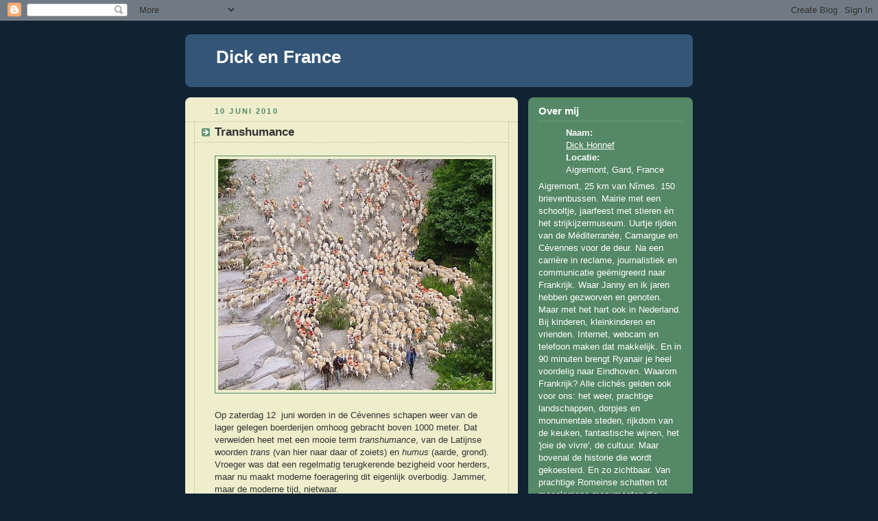

--- FILE ---
content_type: text/html; charset=UTF-8
request_url: https://dickenfrance.blogspot.com/2007/07/transhumance.html
body_size: 8037
content:
<!DOCTYPE html PUBLIC "-//W3C//DTD XHTML 1.0 Strict//EN" "http://www.w3.org/TR/xhtml1/DTD/xhtml1-strict.dtd">



<html xmlns="http://www.w3.org/1999/xhtml" xml:lang="en" lang="en">

<head>
  <title>Dick en France: Transhumance</title>

  <script type="text/javascript">(function() { (function(){function b(g){this.t={};this.tick=function(h,m,f){var n=f!=void 0?f:(new Date).getTime();this.t[h]=[n,m];if(f==void 0)try{window.console.timeStamp("CSI/"+h)}catch(q){}};this.getStartTickTime=function(){return this.t.start[0]};this.tick("start",null,g)}var a;if(window.performance)var e=(a=window.performance.timing)&&a.responseStart;var p=e>0?new b(e):new b;window.jstiming={Timer:b,load:p};if(a){var c=a.navigationStart;c>0&&e>=c&&(window.jstiming.srt=e-c)}if(a){var d=window.jstiming.load;
c>0&&e>=c&&(d.tick("_wtsrt",void 0,c),d.tick("wtsrt_","_wtsrt",e),d.tick("tbsd_","wtsrt_"))}try{a=null,window.chrome&&window.chrome.csi&&(a=Math.floor(window.chrome.csi().pageT),d&&c>0&&(d.tick("_tbnd",void 0,window.chrome.csi().startE),d.tick("tbnd_","_tbnd",c))),a==null&&window.gtbExternal&&(a=window.gtbExternal.pageT()),a==null&&window.external&&(a=window.external.pageT,d&&c>0&&(d.tick("_tbnd",void 0,window.external.startE),d.tick("tbnd_","_tbnd",c))),a&&(window.jstiming.pt=a)}catch(g){}})();window.tickAboveFold=function(b){var a=0;if(b.offsetParent){do a+=b.offsetTop;while(b=b.offsetParent)}b=a;b<=750&&window.jstiming.load.tick("aft")};var k=!1;function l(){k||(k=!0,window.jstiming.load.tick("firstScrollTime"))}window.addEventListener?window.addEventListener("scroll",l,!1):window.attachEvent("onscroll",l);
 })();</script><script type="text/javascript">function a(){var b=window.location.href,c=b.split("?");switch(c.length){case 1:return b+"?m=1";case 2:return c[1].search("(^|&)m=")>=0?null:b+"&m=1";default:return null}}var d=navigator.userAgent;if(d.indexOf("Mobile")!=-1&&d.indexOf("WebKit")!=-1&&d.indexOf("iPad")==-1||d.indexOf("Opera Mini")!=-1||d.indexOf("IEMobile")!=-1){var e=a();e&&window.location.replace(e)};
</script><meta http-equiv="Content-Type" content="text/html; charset=UTF-8" />
<meta name="generator" content="Blogger" />
<link rel="icon" type="image/vnd.microsoft.icon" href="https://www.blogger.com/favicon.ico"/>
<link rel="alternate" type="application/atom+xml" title="Dick en France - Atom" href="https://dickenfrance.blogspot.com/feeds/posts/default" />
<link rel="alternate" type="application/rss+xml" title="Dick en France - RSS" href="https://dickenfrance.blogspot.com/feeds/posts/default?alt=rss" />
<link rel="service.post" type="application/atom+xml" title="Dick en France - Atom" href="https://draft.blogger.com/feeds/3771195899272706285/posts/default" />
<link rel="alternate" type="application/atom+xml" title="Dick en France - Atom" href="https://dickenfrance.blogspot.com/feeds/6321583945276540752/comments/default" />
<link rel="stylesheet" type="text/css" href="https://www.blogger.com/static/v1/v-css/1601750677-blog_controls.css"/>
<link rel="stylesheet" type="text/css" href="https://draft.blogger.com/dyn-css/authorization.css?targetBlogID=3771195899272706285&zx=10d4cf27-7975-45c3-b30c-6cbf2d2cdb68"/>


  <style type="text/css">
/*
-----------------------------------------------
Blogger Template Style
Name:     Rounders 3
Designer: Douglas Bowman
URL:      www.stopdesign.com
Date:     27 Feb 2004
----------------------------------------------- */


body {
  background:#123;
  margin:0;
  padding:20px 10px;
  text-align:center;
  font:x-small/1.5em "Trebuchet MS",Verdana,Arial,Sans-serif;
  color:#ccc;
  font-size/* */:/**/small;
  font-size: /**/small;
  }


/* Page Structure
----------------------------------------------- */
/* The images which help create rounded corners depend on the 
   following widths and measurements. If you want to change 
   these measurements, the images will also need to change.
   */
@media all {
  #content {
    width:740px;
    margin:0 auto;
    text-align:left;
    }
  #main {
    width:485px;
    float:left;
    background:#eec url("//www.blogblog.com/rounders3/corners_main_bot.gif") no-repeat left bottom;
    margin:15px 0 0;
    padding:0 0 10px;
    color:#333;
    font-size:97%;
    line-height:1.5em;
    }
  #main2 {
    float:left;
    width:100%;
    background:url("//www.blogblog.com/rounders3/corners_main_top.gif") no-repeat left top;
    padding:10px 0 0;
    }
  #sidebar {
    width:240px;
    float:right;
    margin:15px 0 0;
    font-size:97%;
    line-height:1.5em;
    }
  }
@media handheld {
  #content {
    width:90%;
    }
  #main {
    width:100%;
    float:none;
    background:#eec;
    }
  #main2 {
    float:none;
    width:100%;
    background:none;
    }
  #sidebar {
    width:100%;
    float:none;
    }
  }


/* Links
----------------------------------------------- */
a:link {
  color:#9db;
  }
a:visited {
  color:#798;
  }
a:hover {
  color:#fff;
  }
a img {
  border-width:0;
  }
#main a:link {
  color:#347;
  }
#main a:visited {
  color:#666;
  }
#main a:hover {
  color:#68a
  }


/* Blog Header
----------------------------------------------- */
@media all {
  #header {
    background:#357 url("//www.blogblog.com/rounders3/corners_cap_bot.gif") no-repeat left bottom;
    margin:0 0 0;
    padding:0 0 8px;
    color:#fff;
    }
  #header div {
    background:url("//www.blogblog.com/rounders3/corners_cap_top.gif") no-repeat left top;
    padding:8px 15px 0;
    }
  }
@media handheld {
  #header {
    background:#357;
    }
  #header div {
    background:none;
    }
  }
#blog-title {
  margin:0;
  padding:10px 30px 5px;
  font-size:200%;
  line-height:1.2em;
  }
#blog-title a {
  text-decoration:none;
  color:#fff;
  }
#description {
  margin:0;
  padding:5px 30px 10px;
  font-size:94%;
  line-height:1.5em;
  color:#abc;
  }


/* Posts
----------------------------------------------- */
.date-header {
  margin:0 28px 0 43px;
  font-size:85%;
  line-height:2em;
  text-transform:uppercase;
  letter-spacing:.2em;
  color:#586;
  }
.post {
  margin:.3em 0 25px;
  padding:0 13px;
  border:1px dotted #bb9;
  border-width:1px 0;
  }
.post-title {
  margin:0;
  font-size:135%;
  line-height:1.5em;
  background:url("//www.blogblog.com/rounders3/icon_arrow.gif") no-repeat 10px .5em;
  display:block;
  border:1px dotted #bb9;
  border-width:0 1px 1px;
  padding:2px 14px 2px 29px;
  color:#333;
  }
#main a.title-link, .post-title strong {
  text-decoration:none;
  display:block;
  }
#main a.title-link:hover {
  background-color:#fff;
  color:#000;
  }
.post-body {
  border:1px dotted #bb9;
  border-width:0 1px 1px;
  border-bottom-color:#eec;
  padding:10px 14px 1px 29px;
  }
html>body .post-body {
  border-bottom-width:0;
  }
.post p {
  margin:0 0 .75em;
  }
p.post-footer {
  background:#fff;
  margin:0;
  padding:2px 14px 2px 29px;
  border:1px dotted #bb9;
  border-bottom:1px solid #eee;
  font-size:100%;
  line-height:1.5em;
  color:#666;
  text-align:right;
  }
html>body p.post-footer {
  border-bottom-color:transparent;
  }
p.post-footer em {
  display:block;
  float:left;
  text-align:left;
  font-style:normal;
  }
a.comment-link {
  /* IE5.0/Win doesn't apply padding to inline elements,
     so we hide these two declarations from it */
  background/* */:/**/url("//www.blogblog.com/rounders3/icon_comment.gif") no-repeat 0 45%;
  padding-left:14px;
  }
html>body a.comment-link {
  /* Respecified, for IE5/Mac's benefit */
  background:url("//www.blogblog.com/rounders3/icon_comment.gif") no-repeat 0 45%;
  padding-left:14px;
  }
.post img {
  margin:0 0 5px 0;
  padding:4px;
  border:1px solid #586;
  }
blockquote {
  margin:.75em 0;
  border:1px dotted #596;
  border-width:1px 0;
  padding:5px 15px;
  }
.post blockquote p {
  margin:.5em 0;
  }


/* Comments
----------------------------------------------- */
#comments {
  margin:-25px 13px 0;
  border:1px dotted #6a7;
  border-width:0 1px 1px;
  padding:20px 0 15px 0;
  }
#comments h4 {
  margin:0 0 10px;
  padding:0 14px 2px 29px;
  border-bottom:1px dotted #6a7;
  font-size:120%;
  line-height:1.4em;
  color:#333;
  }
#comments-block {
  margin:0 15px 0 9px;
  }
.comment-data {
  background:url("//www.blogblog.com/rounders3/icon_comment.gif") no-repeat 2px .3em;
  margin:.5em 0;
  padding:0 0 0 20px;
  color:#666;
  }
.comment-poster {
  font-weight:bold;
  }
.comment-body {
  margin:0 0 1.25em;
  padding:0 0 0 20px;
  }
.comment-body p {
  margin:0 0 .5em;
  }
.comment-timestamp {
  margin:0 0 .5em;
  padding:0 0 .75em 20px;
  color:#fff;
  }
.comment-timestamp a:link {
  color:#fff;
  }
.deleted-comment {
  font-style:italic;
  color:gray;
  }


/* Profile
----------------------------------------------- */
@media all {
  #profile-container {
    background:#586 url("//www.blogblog.com/rounders3/corners_prof_bot.gif") no-repeat left bottom;
    margin:0 0 15px;
    padding:0 0 10px;
    color:#fff;
    }
  #profile-container h2 {
    background:url("//www.blogblog.com/rounders3/corners_prof_top.gif") no-repeat left top;
    padding:10px 15px .2em;
    margin:0;
    border-width:0;
    font-size:115%;
    line-height:1.5em;
    color:#fff;
    }
  }
@media handheld {
  #profile-container {
    background:#586;
    }
  #profile-container h2 {
    background:none;
    }
  }

.profile-datablock {
  margin:0 15px .5em;
  border-top:1px dotted #7a8;
  padding-top:8px;
  }
.profile-img {display:inline;}
.profile-img img {
  float:left;
  margin:0 10px 5px 0;
  border:4px solid #bec;
  }
.profile-data strong {
  display:block;
  }
#profile-container p {
  margin:0 15px .5em;
  }
#profile-container .profile-textblock {
  clear:left;
  }
#profile-container a {
  color:#fff;
  }
.profile-link a {
  background:url("//www.blogblog.com/rounders3/icon_profile.gif") no-repeat 0 .1em;
  padding-left:15px;
  font-weight:bold;
  }
ul.profile-datablock {
  list-style-type:none;
  }


/* Sidebar Boxes
----------------------------------------------- */
@media all {
  .box {
    background:#234 url("//www.blogblog.com/rounders3/corners_side_top.gif") no-repeat left top;
    margin:0 0 15px;
    padding:10px 0 0;
    color:#abc;
    }
  .box2 {
    background:url("//www.blogblog.com/rounders3/corners_side_bot.gif") no-repeat left bottom;
    padding:0 13px 8px;
    }
  }
@media handheld {
  .box {
    background:#234;
    }
  .box2 {
    background:none;
    }
  }
.sidebar-title {
  margin:0;
  padding:0 0 .2em;
  border-bottom:1px dotted #456;
  font-size:115%;
  line-height:1.5em;
  color:#abc;
  }
.box ul {
  margin:.5em 0 1.25em;
  padding:0 0px;
  list-style:none;
  }
.box ul li {
  background:url("//www.blogblog.com/rounders3/icon_arrow_sm.gif") no-repeat 2px .25em;
  margin:0;
  padding:0 0 3px 16px;
  margin-bottom:3px;
  border-bottom:1px dotted #345;
  line-height:1.4em;
  }
.box p {
  margin:0 0 .6em;
  }


/* Footer
----------------------------------------------- */
#footer {
  clear:both;
  margin:0;
  padding:15px 0 0;
  }
@media all {
  #footer div {
    background:#357 url("//www.blogblog.com/rounders3/corners_cap_top.gif") no-repeat left top;
    padding:8px 0 0;
    color:#fff;
    }
  #footer div div {
    background:url("//www.blogblog.com/rounders3/corners_cap_bot.gif") no-repeat left bottom;
    padding:0 15px 8px;
    }
  }
@media handheld {
  #footer div {
    background:#357;
    }
  #footer div div {
    background:none;
    }
  }
#footer hr {display:none;}
#footer p {margin:0;}
#footer a {color:#fff;} 


/* Feeds
----------------------------------------------- */
#blogfeeds {
  }
#postfeeds {
  padding:0 15px 0;
  }
  </style>


<meta name='google-adsense-platform-account' content='ca-host-pub-1556223355139109'/>
<meta name='google-adsense-platform-domain' content='blogspot.com'/>
<!-- --><style type="text/css">@import url(//www.blogger.com/static/v1/v-css/navbar/3334278262-classic.css);
div.b-mobile {display:none;}
</style>

</head>



<body><script type="text/javascript">
    function setAttributeOnload(object, attribute, val) {
      if(window.addEventListener) {
        window.addEventListener('load',
          function(){ object[attribute] = val; }, false);
      } else {
        window.attachEvent('onload', function(){ object[attribute] = val; });
      }
    }
  </script>
<div id="navbar-iframe-container"></div>
<script type="text/javascript" src="https://apis.google.com/js/platform.js"></script>
<script type="text/javascript">
      gapi.load("gapi.iframes:gapi.iframes.style.bubble", function() {
        if (gapi.iframes && gapi.iframes.getContext) {
          gapi.iframes.getContext().openChild({
              url: 'https://draft.blogger.com/navbar/3771195899272706285?origin\x3dhttps://dickenfrance.blogspot.com',
              where: document.getElementById("navbar-iframe-container"),
              id: "navbar-iframe"
          });
        }
      });
    </script>



<!-- Begin #content - Centers all content and provides edges for floated columns -->

<div id="content">



<!-- Blog Header -->

<div id="header"><div>

  <h1 id="blog-title">
    <a href="http://dickenfrance.blogspot.com/">
	Dick en France
	</a>
  </h1>
  <p id="description"></p>

</div></div>





<!-- Begin #main - Contains main-column blog content -->

<div id="main"><div id="main2"><div id="main3">



    
  <h2 class="date-header">10 juni 2010</h2>
  

  

     

  <!-- Begin .post -->

  <div class="post"><a name="6321583945276540752"></a>

     

    
	 
    <h3 class="post-title">
	 Transhumance
    </h3>
	 
    

    <div class="post-body">

      <p>
      <div style="clear:both;"></div><div class="separator" style="clear: both; text-align: center;"></div><div class="separator" style="clear: both; text-align: center;"><a href="https://blogger.googleusercontent.com/img/b/R29vZ2xl/AVvXsEic9zWCK_BwjkiyjphG5OlDqoN_c9Tw6V4nCCiuiZcshRfu_FQyMzQLcOUVEM_XqS_Mb2a7eBlOpx_wJHg3bv59C0uoxne1IQJliYY49c9DafcQ8WP-gbDHsBweFLBr9JYLJVeOPtuEfnk8/s1600/transhumance1.JPG" imageanchor="1" style="clear: left; float: left; margin-bottom: 1em; margin-right: 1em;"><img border="0" height="337" src="https://blogger.googleusercontent.com/img/b/R29vZ2xl/AVvXsEic9zWCK_BwjkiyjphG5OlDqoN_c9Tw6V4nCCiuiZcshRfu_FQyMzQLcOUVEM_XqS_Mb2a7eBlOpx_wJHg3bv59C0uoxne1IQJliYY49c9DafcQ8WP-gbDHsBweFLBr9JYLJVeOPtuEfnk8/s400/transhumance1.JPG" width="400" /></a></div>Op zaterdag 12 &nbsp;juni worden in de Cévennes schapen weer van de lager gelegen boerderijen omhoog gebracht boven 1000 meter. Dat verweiden heet met een mooie term <span style="font-style: italic;">transhumance</span>, van de Latijnse woorden <span style="font-style: italic;">trans </span>(van hier naar daar of zoiets) en <span style="font-style: italic;">humus </span>(aarde, grond). Vroeger was dat een regelmatig terugkerende bezigheid voor herders, maar nu maakt moderne foeragering dit eigenlijk overbodig. Jammer, maar de moderne tijd, nietwaar.<br />
<br />
Begin negentiger jaren is in de Gard door de nog schaars aanwezige <span style="font-style: italic;">bergers </span>het initiatief genomen dit oude gebruik in ere te herstellen. Sinds die tijd worden schapen en geiten van vele eigenaren weer in het dal van de Hérault verzameld.<br />
<a href="https://blogger.googleusercontent.com/img/b/R29vZ2xl/AVvXsEhWdHC135mwKwS8Xr6xc7Kjdd4NxkGt7_dtHzOfZeyX950Qhy099iRNaM4729leGHQ275iihU-TjSOyLigLnYUgvHnZZwnGjmTyGCCt4Vhq4MURZ-cnBC9P5FCCIJ3H5PndfuJO-yRkFn7X/s1600/transhumance+3.jpg" imageanchor="1" style="clear: left; float: left; margin-bottom: 1em; margin-right: 1em;"><img border="0" height="160" src="https://blogger.googleusercontent.com/img/b/R29vZ2xl/AVvXsEhWdHC135mwKwS8Xr6xc7Kjdd4NxkGt7_dtHzOfZeyX950Qhy099iRNaM4729leGHQ275iihU-TjSOyLigLnYUgvHnZZwnGjmTyGCCt4Vhq4MURZ-cnBC9P5FCCIJ3H5PndfuJO-yRkFn7X/s200/transhumance+3.jpg" width="200" /></a>Voorzien van veelkleurige kentekens om ze straks weer bij de eigenaar af te kunnen leveren. In twee dagen brengen de begeleiders de kudde van enkele honderden dieren voor een tussenstop naar L'Espérou, een dorpje aan de voet van de 1567 meter hoge Mont Aigoual.<br />
<br />
En dan is het feest.&nbsp;Fransen komen snel het huis uit wanneer ergens iets te doen is. Ze ontmoeten elkaar liever bij evenementen, een maaltijd in een restaurant of in het café dan dat je thuis wordt uitgenodigd.<br />
In L'Espérou is de komst van al dat vee dus een mooie aanleiding. Koelbox mee, familie in de voiture en hop met duizenden omhoog. Daar is de middenstand al volop in de benen en voor tien euro koop je eerst het déjeuner: een papieren tas met chips, fruit, flesje water, brood, bakje groente en plastic gereedschap. Plus een briefje waarmee je na <span style="font-style: italic;">midi </span>nog wat warms mag halen. In afwachting van de beesten en de warme hap, kuier je langs de vele kramen die je vorige week al elders zag bij het Fête de la Truffe en volgende zondag beslist weer op een Jour du Miel of een Festival des Vins de Pays . Zo gaat dat een lange zomer lang. En altijd eten en drinken.<br />
<br />
Voor sommigen zijn die schapen zelfs niet nodig. Al vroeg worden de eerste flessen ontkurkt en de salades uitgestald. Hier en daar klinkt al gezang als ouverture van een lange dag.<br />
Zo gaat het een hele dag door. Wanneer schapen en herders al lang weer op weg zijn naar de top, is het afzakkertje aan de beurt en gaat de dop van de whisky. Geen cognac, Schotten hebben hier de voorkeur.<br />
<br />
<div class="separator" style="clear: both; text-align: center;"><a href="https://blogger.googleusercontent.com/img/b/R29vZ2xl/AVvXsEgVBsy13Tv8kJR7VnnWvlOmADx8CGCGAf15HyFaEA9-Bxjo1rFNlvTUsHpFkix4IGZcNoBgufYOlZgepitwBN9s9-Wj-30n5txCiQJvGOTZDsuOa4USi2G6dRgfVMzPwZiPzOD_EKK3HHIy/s1600-h/down+10+juni+07+079.jpg" onblur="try {parent.deselectBloggerImageGracefully();} catch(e) {}" style="margin-left: 1em; margin-right: 1em;"><img alt="" border="0" height="300" id="BLOGGER_PHOTO_ID_5082637539406401026" src="https://blogger.googleusercontent.com/img/b/R29vZ2xl/AVvXsEgVBsy13Tv8kJR7VnnWvlOmADx8CGCGAf15HyFaEA9-Bxjo1rFNlvTUsHpFkix4IGZcNoBgufYOlZgepitwBN9s9-Wj-30n5txCiQJvGOTZDsuOa4USi2G6dRgfVMzPwZiPzOD_EKK3HHIy/s400/down+10+juni+07+079.jpg" style="float: right; height: 216px; margin-bottom: 10px; margin-left: 10px; margin-right: 0pt; margin-top: 0pt; width: 288px;" width="400" /></a></div>Helaas zullen ook dit jaar niet alle schapen de Mont Aigoual kunnen bereiken...<div style="clear:both; padding-bottom:0.25em"></div><p class="blogger-labels">Labels: <a rel='tag' href="http://dickenfrance.blogspot.com/search/label/l%27Esperou">l'Esperou</a>, <a rel='tag' href="http://dickenfrance.blogspot.com/search/label/Mont%20Aigoual">Mont Aigoual</a>, <a rel='tag' href="http://dickenfrance.blogspot.com/search/label/schapen">schapen</a>, <a rel='tag' href="http://dickenfrance.blogspot.com/search/label/verweiden">verweiden</a></p>
    </p>

    </div>

    <p class="post-footer">
      <em>gepost door Dick Honnef @ <a href="http://dickenfrance.blogspot.com/2007/07/transhumance.html" title="permanent link">23:55</a></em> &nbsp;
      
         <a class="comment-link" href="https://draft.blogger.com/comment/fullpage/post/3771195899272706285/6321583945276540752" onclick="window.open('https://draft.blogger.com/comment/fullpage/post/3771195899272706285/6321583945276540752', 'bloggerPopup', 'toolbar=0,scrollbars=1,location=0,statusbar=1,menubar=0,resizable=1,width=400,height=450');return false;"><span style="text-transform:lowercase">0 reacties</span></a>
      
  <span class="item-control blog-admin pid-1295378989"><a style="border:none;" href="https://draft.blogger.com/post-edit.g?blogID=3771195899272706285&postID=6321583945276540752&from=pencil" title="Post bewerken"><img class="icon-action" alt="" src="https://resources.blogblog.com/img/icon18_edit_allbkg.gif" height="18" width="18"></a></span>
    </p>

  

  </div>

  <!-- End .post -->

  


  <!-- Begin #comments -->
 

  <div id="comments">

	<a name="comments"></a>

    <h4>0 reacties:</h4>

    <dl id="comments-block">
      
    </dl>
	
	<p class="comment-timestamp">
    <a class="comment-link" href="https://draft.blogger.com/comment/fullpage/post/3771195899272706285/6321583945276540752" onclick="window.open(this.href, 'bloggerPopup', 'toolbar=0,scrollbars=1,location=0,statusbar=1,menubar=0,resizable=1,width=400,height=450');return false;">Een reactie posten</a>
    </p>
    <p id="postfeeds">Aanmelden bij Reacties posten [<a target="_blank" href="https://dickenfrance.blogspot.com/feeds/6321583945276540752/comments/default" type="application/atom+xml">Atom</a>]</p>
    	    
    


	
	<p style="padding-left:20px;">
	<a href="http://dickenfrance.blogspot.com/">&lt;&lt; Homepage</a>
    </p>
    </div>



  <!-- End #comments -->





</div></div></div>

<!-- End #main -->









<!-- Begin #sidebar -->

<div id="sidebar">

  

  <!-- Begin #profile-container -->

   <div id="profile-container"><h2 class="sidebar-title">Over mij</h2>
<dl class="profile-datablock">
<dd class="profile-data"><strong>Naam:</strong> <a rel="author" href="https://draft.blogger.com/profile/17101450637618696495"> Dick Honnef </a></dd>
<dd class="profile-data"><strong>Locatie:</strong>  Aigremont, Gard, France </dd></dl>
<p class="profile-textblock">Aigremont, 25 km van Nîmes. 150 brievenbussen. Mairie met een schooltje, jaarfeest met stieren èn het strijkijzermuseum. Uurtje rijden van de Méditerranée, Camargue en Cévennes voor de deur. 

Na een carrière in reclame, journalistiek en communicatie geëmigreerd naar Frankrijk. Waar Janny en ik jaren hebben gezworven en genoten. Maar met het hart ook in Nederland. Bij kinderen, kleinkinderen en vrienden. Internet, webcam en telefoon maken dat makkelijk. En in 90 minuten brengt Ryanair je heel voordelig naar Eindhoven.
Waarom Frankrijk? Alle clichés gelden ook voor ons: het weer, prachtige landschappen, dorpjes en monumentale steden, rijkdom van de keuken, fantastische wijnen, het 'joie de vivre', de cultuur. Maar bovenal de historie die wordt gekoesterd. En zo zichtbaar. Van prachtige Romeinse schatten tot megalomane monumenten die koningen, een zelfbenoemde keizer en presidenten achterlieten.
Land vol oude en nieuwe sporen waarop men trots is. Als (amateur) historicus genieten dus.</p>
<p class="profile-link"><a rel="author" href="https://draft.blogger.com/profile/17101450637618696495">Mijn volledige profiel tonen</a></p></div>

  <!-- End #profile -->



  

  <!-- Begin .box -->

  <div class="box"><div class="box2"><div class="box3">
    
        

    <h2 class="sidebar-title">Vorige posts</h2>
  
  <ul id="recently">
    
        <li><a href="http://dickenfrance.blogspot.com/2010/06/nooit-meer.html">Nooit meer...</a></li>
     
        <li><a href="http://dickenfrance.blogspot.com/2010/06/opsporing-verzocht.html">Opsporing verzocht</a></li>
     
        <li><a href="http://dickenfrance.blogspot.com/2010/06/geldgebrek.html">Geldgebrek</a></li>
     
        <li><a href="http://dickenfrance.blogspot.com/2010/06/coop.html">Coop</a></li>
     
        <li><a href="http://dickenfrance.blogspot.com/2010/06/mannetjesmakers.html">Mannetjesmakers</a></li>
     
        <li><a href="http://dickenfrance.blogspot.com/2007/09/clovis.html">Clovis</a></li>
     
        <li><a href="http://dickenfrance.blogspot.com/2010/06/linke-top-10.html">Linke top-10</a></li>
     
        <li><a href="http://dickenfrance.blogspot.com/2010/06/lichtschip.html">Lichtschip</a></li>
     
        <li><a href="http://dickenfrance.blogspot.com/2010/06/la-rance.html">La Rance</a></li>
     
        <li><a href="http://dickenfrance.blogspot.com/2007/08/abrivado.html">Abrivado</a></li>
     
  </ul>
  
  
  
  
  <p id="powered-by"><a href="//www.blogger.com"><img src="https://lh3.googleusercontent.com/blogger_img_proxy/AEn0k_uTMuUyVhJXvQDWnhd5WR67QuxZP7a3fo1OZ_Ac0FyDadJSbUJcPOrD2HBrUxkayXQqrv1ZrKEEKdDDSDPoxbqn2Ki1QjJaoZHiNaypH80-=s0-d" alt="Powered by Blogger"></a></p>
  <p id="blogfeeds">Aanmelden bij<br />Reacties [<a target="_blank" href="https://dickenfrance.blogspot.com/feeds/posts/default" type="application/atom+xml">Atom</a>]</p>

    

    <!--

    <p>This is a paragraph of text that could go in the sidebar.</p>

    -->

  

  </div></div></div>

  <!-- End .box -->





</div>

<!-- End #sidebar -->









<!-- Begin #footer -->

<div id="footer"><div><div><hr />



  <p><!-- This is an optional footer. If you want text here, place it inside these tags, and remove this comment. -->&nbsp;</p>



</div></div></div>

<!-- End #footer -->









</div>

<!-- End #content -->



</body>

</html>
